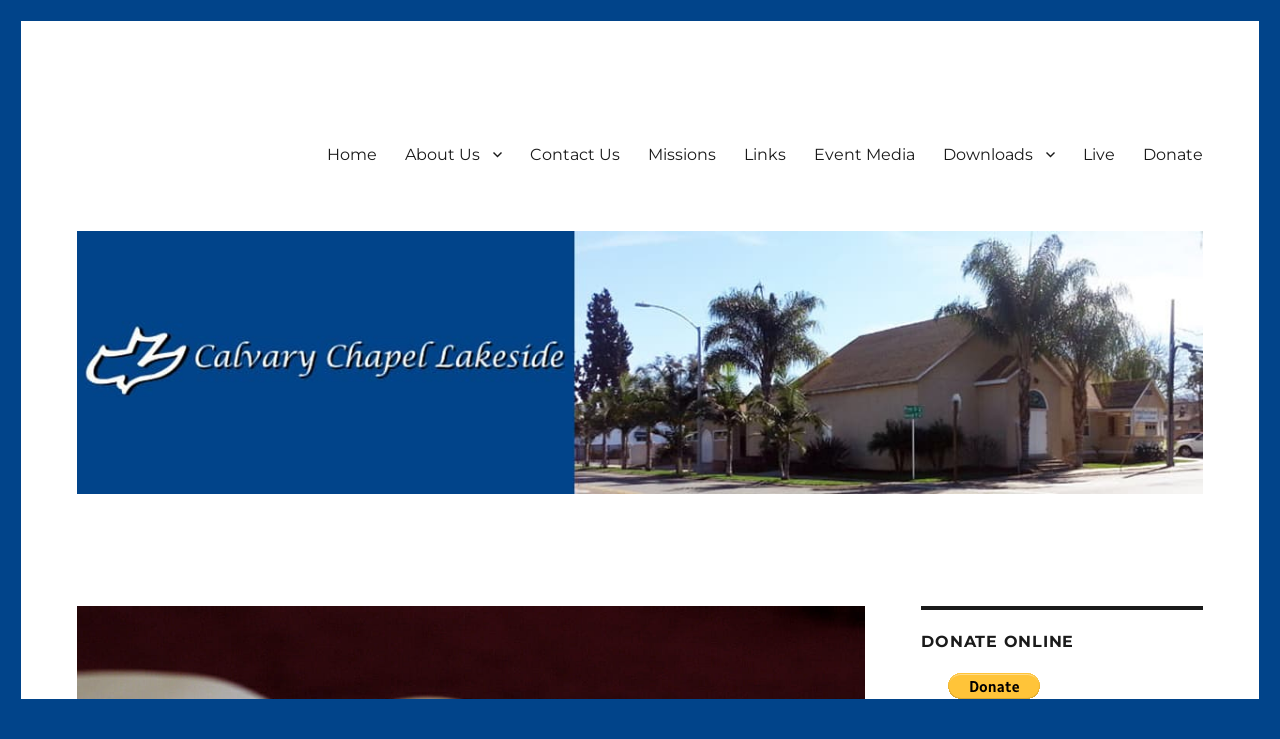

--- FILE ---
content_type: text/html; charset=UTF-8
request_url: https://www.cclakeside.com/sermons/matthew-8-14-22/
body_size: 14829
content:
<!DOCTYPE html>
<html lang="en-US" class="no-js">
<head>
	<meta charset="UTF-8">
	<meta name="viewport" content="width=device-width, initial-scale=1.0">
	<link rel="profile" href="https://gmpg.org/xfn/11">
		
<style id="jetpack-boost-critical-css">@media all{.es_spinner_image{display:none;float:right}}@media all{.wpfc-sermon-single-header{text-align:center}.wpfc-sermon-single-meta{margin:8px -8px 0-8px}.wpfc-sermon-single-meta-item{display:inline-block;margin:0 8px;font-size:14px;opacity:.87}.wpfc-sermon-single-meta-date{margin-bottom:8px}.wpfc-sermon-single-title{margin:0;padding:0}.wpfc-sermon-single-media{text-align:center}.wpfc-sermon-single-media>div{margin:24px 0}}@media all{@font-face{font-family:dashicons;font-weight:400;font-style:normal}.dashicons{font-family:dashicons;display:inline-block;line-height:1;font-weight:400;font-style:normal;speak:never;text-decoration:inherit;text-transform:none;text-rendering:auto;-webkit-font-smoothing:antialiased;-moz-osx-font-smoothing:grayscale;width:20px;height:20px;font-size:20px;vertical-align:top;text-align:center}.dashicons-microphone:before{content:""}}@media all{.plyr__video-embed{height:0;padding-bottom:56.25%}}@media all{html{font-family:sans-serif;-webkit-text-size-adjust:100%;-ms-text-size-adjust:100%}body{margin:0}article,aside,header,main,nav,section{display:block}[hidden]{display:none}a{background-color:transparent}img{border:0}button,input{color:inherit;font:inherit;margin:0}button{overflow:visible}button,input{max-width:100%}button{-webkit-appearance:button}.menu-item-has-children a:after,.social-navigation a:before{-moz-osx-font-smoothing:grayscale;-webkit-font-smoothing:antialiased;display:inline-block;font-family:Genericons;font-size:16px;font-style:normal;font-variant:normal;font-weight:400;line-height:1;speak:never;text-align:center;text-decoration:inherit;text-transform:none;vertical-align:top}body,button,input{color:#1a1a1a;font-family:Merriweather,Georgia,serif;font-size:16px;font-size:1rem;line-height:1.75}h2{clear:both;font-weight:700;margin:0;text-rendering:optimizeLegibility}p{margin:0 0 1.75em}html{-webkit-box-sizing:border-box;-moz-box-sizing:border-box;box-sizing:border-box}*,:after,:before{-webkit-box-sizing:inherit;-moz-box-sizing:inherit;box-sizing:inherit}body{background:#1a1a1a}ul{margin:0 0 1.75em 1.25em;padding:0}ul{list-style:disc}li>ul{margin-bottom:0}img{height:auto;max-width:100%;vertical-align:middle}input{line-height:normal}button{background:#1a1a1a;border:0;border-radius:2px;color:#fff;font-family:Montserrat,"Helvetica Neue",sans-serif;font-weight:700;letter-spacing:.046875em;line-height:1;padding:.84375em .875em .78125em;text-transform:uppercase}input[type=email]{background:#f7f7f7;background-image:-webkit-linear-gradient(rgba(255,255,255,0),rgba(255,255,255,0));border:1px solid #d1d1d1;border-radius:2px;color:#686868;padding:.625em .4375em;width:100%}a{color:#007acc;text-decoration:none}.site-header-menu{display:none;-webkit-flex:0 1 100%;-ms-flex:0 1 100%;flex:0 1 100%;margin:.875em 0}.no-js .site-header-menu{display:block}.main-navigation{font-family:Montserrat,"Helvetica Neue",sans-serif}.site-footer .main-navigation{margin-bottom:1.75em}.main-navigation ul{list-style:none;margin:0}.main-navigation li{border-top:1px solid #d1d1d1;position:relative}.main-navigation a{color:#1a1a1a;display:block;line-height:1.3125;outline-offset:-1px;padding:.84375em 0}.main-navigation ul ul{display:none;margin-left:.875em}.no-js .main-navigation ul ul{display:block}.main-navigation .primary-menu{border-bottom:1px solid #d1d1d1}.main-navigation .menu-item-has-children>a{margin-right:56px}.site-header .main-navigation+.social-navigation{margin-top:1.75em}.social-navigation ul{list-style:none;margin:0 0-.4375em}.social-navigation li{float:left;margin:0 .4375em .4375em 0}.social-navigation a{border:1px solid #d1d1d1;border-radius:50%;color:#1a1a1a;display:block;height:35px;position:relative;width:35px}.social-navigation a:before{content:"";height:33px;line-height:33px;text-align:center;width:33px}.social-navigation a[href*="facebook.com"]:before{content:""}.social-navigation a[href*="twitter.com"]:before{content:""}.social-navigation a[href*="youtube.com"]:before{content:""}.screen-reader-text{clip-path:inset(50%);height:1px;overflow:hidden;position:absolute!important;width:1px;word-wrap:normal!important}.site .skip-link{background-color:#f1f1f1;box-shadow:0 0 1px 1px rgba(0,0,0,.2);color:#21759b;display:block;font-family:Montserrat,"Helvetica Neue",sans-serif;font-size:14px;font-weight:700;left:-9999em;outline:0;padding:15px 23px 14px;text-decoration:none;text-transform:none;top:-9999em}.primary-menu:after,.primary-menu:before,.site-content:after,.site-content:before,.site-main>article:after,.site-main>article:before,.social-links-menu:after,.social-links-menu:before,.textwidget:after,.textwidget:before{content:"";display:table}.primary-menu:after,.site-content:after,.site-main>article:after,.social-links-menu:after,.textwidget:after{clear:both}.widget{border-top:4px solid #1a1a1a;margin-bottom:3.5em;padding-top:1.75em}.widget>:last-child{margin-bottom:0}.widget .widget-title{font-family:Montserrat,"Helvetica Neue",sans-serif;font-size:16px;font-size:1rem;letter-spacing:.046875em;line-height:1.3125;margin:0 0 1.75em;text-transform:uppercase}.site{background-color:#fff}.site-inner{margin:0 auto;max-width:1320px;position:relative}.site-content{word-wrap:break-word}.site-main{margin-bottom:3.5em}.site-main>:last-child{margin-bottom:0}.site-header{padding:2.625em 7.6923%}.site-header-main{-webkit-align-items:center;-ms-flex-align:center;align-items:center;display:-webkit-flex;display:-ms-flexbox;display:flex;-webkit-flex-wrap:wrap;-ms-flex-wrap:wrap;flex-wrap:wrap}.site-branding{margin:.875em auto .875em 0;max-width:100%;min-width:0;overflow:hidden}.site-title{font-family:Montserrat,"Helvetica Neue",sans-serif;font-size:23px;font-size:1.4375rem;font-weight:700;line-height:1.2173913043;margin:0}.site-branding .site-title a{color:#1a1a1a}.site-description{color:#686868;display:none;font-size:13px;font-size:.8125rem;font-weight:400;line-height:1.0769230769;margin:.538461538em 0 0}.menu-toggle{background-color:transparent;border:1px solid #d1d1d1;color:#1a1a1a;font-size:13px;font-size:.8125rem;margin:1.076923077em 0;padding:.769230769em}.no-js .menu-toggle{display:none}.header-image{clear:both;margin:.875em 0}.header-image a{display:block}.site-main>article{margin-bottom:3.5em;position:relative}.textwidget>:last-child{margin-bottom:0}.sidebar{margin-bottom:3.5em;padding:0 7.6923%}@-ms-viewport{width:device-width}@viewport{width:device-width}@media screen and (min-width:44.375em){html{scroll-padding-top:calc(var(--wp-admin--admin-bar--height,0px) + 21px)}body:not(.custom-background-image):after,body:not(.custom-background-image):before{background:inherit;content:"";display:block;height:21px;left:0;position:fixed;width:100%;z-index:99}body:not(.custom-background-image):before{top:0}body:not(.custom-background-image):after{bottom:0}.site{margin:21px}.site-main{margin-bottom:5.25em}.site-header{padding:3.9375em 7.6923%}.site-branding{margin-top:1.3125em;margin-bottom:1.3125em}.site-title{font-size:28px;font-size:1.75rem;line-height:1.25}.site-description{display:block}.menu-toggle{font-size:16px;font-size:1rem;margin:1.3125em 0;padding:.8125em .875em .6875em}.site-header-menu{margin:1.3125em 0}.site-header .main-navigation+.social-navigation{margin-top:2.625em}.header-image{margin:1.3125em 0}.site-main>article{margin-bottom:5.25em}.widget{margin-bottom:5.25em}.sidebar{margin-bottom:5.25em;padding-right:23.0769%}}@media screen and (min-width:56.875em){.site-header{padding-right:4.5455%;padding-left:4.5455%}.site-header-main{-webkit-align-items:flex-start;-ms-flex-align:start;align-items:flex-start}.site-header-menu{display:block;-webkit-flex:0 1 auto;-ms-flex:0 1 auto;flex:0 1 auto}.main-navigation{margin:0-.875em}.main-navigation .primary-menu,.main-navigation .primary-menu>li{border:0}.main-navigation .primary-menu>li{float:left}.main-navigation a{outline-offset:-8px;padding:.65625em .875em;white-space:nowrap}.main-navigation ul ul{border-bottom:1px solid #d1d1d1;display:block;left:-999em;margin:0;position:absolute;z-index:99999}.main-navigation ul ul li{background-color:#fff;border:1px solid #d1d1d1;border-bottom-width:0}.main-navigation ul ul a{white-space:normal;width:12.6875em}.main-navigation ul ul:after,.main-navigation ul ul:before{border-style:solid;content:"";position:absolute}.main-navigation ul ul:before{border-color:#d1d1d1 transparent;border-width:0 10px 10px;right:9px;top:-9px}.main-navigation ul ul:after{border-color:#fff transparent;border-width:0 8px 8px;right:11px;top:-7px}.main-navigation .menu-item-has-children>a{margin:0;padding-right:2.25em}.main-navigation .menu-item-has-children>a:after{content:"";position:absolute;right:.625em;top:.8125em}.menu-toggle,.site-footer .main-navigation,.site-header .social-navigation{display:none}.site-content{padding:0 4.5455%}.content-area{float:left;margin-right:-100%;width:70%}.sidebar{float:left;margin-left:75%;padding:0;width:25%}.widget{font-size:13px;font-size:.8125rem;line-height:1.6153846154;margin-bottom:3.230769231em;padding-top:1.615384615em}.widget .widget-title{margin-bottom:1.3125em}.widget ul{margin-bottom:1.6153846154em}.widget input{font-size:13px;font-size:.8125rem;line-height:1.6153846154}.widget input[type=email]{padding:.4615384615em .5384615385em}.widget h2{font-size:19px;font-size:1.1875rem;line-height:1.1052631579;margin-bottom:1.1052631579em}}@media screen and (min-width:61.5625em){.site-main{margin-bottom:7em}.site-header{padding:5.25em 4.5455%}.header-image,.site-branding,.site-header-menu{margin-top:1.75em;margin-bottom:1.75em}.widget{margin-bottom:4.307692308em}.site-main>article{margin-bottom:7em}.sidebar{margin-bottom:7em}}}@media all{.sd-content ul li a.sd-button>span{line-height:23px;margin-left:6px}.sd-social-icon .sd-content ul li a.sd-button>span{margin-left:0}body .sd-social-icon .sd-content ul li[class*=share-] a.sd-button.share-icon.no-text span:not(.custom-sharing-span){display:none}.sd-social-icon .sd-content ul li[class*=share-] a.sd-button>span{line-height:1}}</style><title>Matthew 8:14-22 &#8211; Calvary Chapel Lakeside</title>
<meta name='robots' content='max-image-preview:large' />
<!-- Jetpack Site Verification Tags -->
<meta name="msvalidate.01" content="D9EB76268294CBCD16A9441687ED741A" />
<link rel='dns-prefetch' href='//www.googletagmanager.com' />
<link rel='dns-prefetch' href='//stats.wp.com' />
<link rel='dns-prefetch' href='//v0.wordpress.com' />
<link rel="alternate" type="application/rss+xml" title="Calvary Chapel Lakeside &raquo; Feed" href="https://www.cclakeside.com/feed/" />
<link rel="alternate" type="application/rss+xml" title="Calvary Chapel Lakeside &raquo; Comments Feed" href="https://www.cclakeside.com/comments/feed/" />
<link rel="alternate" title="oEmbed (JSON)" type="application/json+oembed" href="https://www.cclakeside.com/wp-json/oembed/1.0/embed?url=https%3A%2F%2Fwww.cclakeside.com%2Fsermons%2Fmatthew-8-14-22%2F" />
<link rel="alternate" title="oEmbed (XML)" type="text/xml+oembed" href="https://www.cclakeside.com/wp-json/oembed/1.0/embed?url=https%3A%2F%2Fwww.cclakeside.com%2Fsermons%2Fmatthew-8-14-22%2F&#038;format=xml" />
<style id='wp-img-auto-sizes-contain-inline-css'>
img:is([sizes=auto i],[sizes^="auto," i]){contain-intrinsic-size:3000px 1500px}
/*# sourceURL=wp-img-auto-sizes-contain-inline-css */
</style>
<noscript><link rel='stylesheet' id='twentysixteen-jetpack-css' href='https://www.cclakeside.com/wp-content/plugins/jetpack/modules/theme-tools/compat/twentysixteen.css?ver=15.4' media='all' />
</noscript><link data-media="all" onload="this.media=this.dataset.media; delete this.dataset.media; this.removeAttribute( &apos;onload&apos; );" rel='stylesheet' id='twentysixteen-jetpack-css' href='https://www.cclakeside.com/wp-content/plugins/jetpack/modules/theme-tools/compat/twentysixteen.css?ver=15.4' media="not all" />
<style id='wp-emoji-styles-inline-css'>

	img.wp-smiley, img.emoji {
		display: inline !important;
		border: none !important;
		box-shadow: none !important;
		height: 1em !important;
		width: 1em !important;
		margin: 0 0.07em !important;
		vertical-align: -0.1em !important;
		background: none !important;
		padding: 0 !important;
	}
/*# sourceURL=wp-emoji-styles-inline-css */
</style>
<style id='wp-block-library-inline-css'>
:root{--wp-block-synced-color:#7a00df;--wp-block-synced-color--rgb:122,0,223;--wp-bound-block-color:var(--wp-block-synced-color);--wp-editor-canvas-background:#ddd;--wp-admin-theme-color:#007cba;--wp-admin-theme-color--rgb:0,124,186;--wp-admin-theme-color-darker-10:#006ba1;--wp-admin-theme-color-darker-10--rgb:0,107,160.5;--wp-admin-theme-color-darker-20:#005a87;--wp-admin-theme-color-darker-20--rgb:0,90,135;--wp-admin-border-width-focus:2px}@media (min-resolution:192dpi){:root{--wp-admin-border-width-focus:1.5px}}.wp-element-button{cursor:pointer}:root .has-very-light-gray-background-color{background-color:#eee}:root .has-very-dark-gray-background-color{background-color:#313131}:root .has-very-light-gray-color{color:#eee}:root .has-very-dark-gray-color{color:#313131}:root .has-vivid-green-cyan-to-vivid-cyan-blue-gradient-background{background:linear-gradient(135deg,#00d084,#0693e3)}:root .has-purple-crush-gradient-background{background:linear-gradient(135deg,#34e2e4,#4721fb 50%,#ab1dfe)}:root .has-hazy-dawn-gradient-background{background:linear-gradient(135deg,#faaca8,#dad0ec)}:root .has-subdued-olive-gradient-background{background:linear-gradient(135deg,#fafae1,#67a671)}:root .has-atomic-cream-gradient-background{background:linear-gradient(135deg,#fdd79a,#004a59)}:root .has-nightshade-gradient-background{background:linear-gradient(135deg,#330968,#31cdcf)}:root .has-midnight-gradient-background{background:linear-gradient(135deg,#020381,#2874fc)}:root{--wp--preset--font-size--normal:16px;--wp--preset--font-size--huge:42px}.has-regular-font-size{font-size:1em}.has-larger-font-size{font-size:2.625em}.has-normal-font-size{font-size:var(--wp--preset--font-size--normal)}.has-huge-font-size{font-size:var(--wp--preset--font-size--huge)}.has-text-align-center{text-align:center}.has-text-align-left{text-align:left}.has-text-align-right{text-align:right}.has-fit-text{white-space:nowrap!important}#end-resizable-editor-section{display:none}.aligncenter{clear:both}.items-justified-left{justify-content:flex-start}.items-justified-center{justify-content:center}.items-justified-right{justify-content:flex-end}.items-justified-space-between{justify-content:space-between}.screen-reader-text{border:0;clip-path:inset(50%);height:1px;margin:-1px;overflow:hidden;padding:0;position:absolute;width:1px;word-wrap:normal!important}.screen-reader-text:focus{background-color:#ddd;clip-path:none;color:#444;display:block;font-size:1em;height:auto;left:5px;line-height:normal;padding:15px 23px 14px;text-decoration:none;top:5px;width:auto;z-index:100000}html :where(.has-border-color){border-style:solid}html :where([style*=border-top-color]){border-top-style:solid}html :where([style*=border-right-color]){border-right-style:solid}html :where([style*=border-bottom-color]){border-bottom-style:solid}html :where([style*=border-left-color]){border-left-style:solid}html :where([style*=border-width]){border-style:solid}html :where([style*=border-top-width]){border-top-style:solid}html :where([style*=border-right-width]){border-right-style:solid}html :where([style*=border-bottom-width]){border-bottom-style:solid}html :where([style*=border-left-width]){border-left-style:solid}html :where(img[class*=wp-image-]){height:auto;max-width:100%}:where(figure){margin:0 0 1em}html :where(.is-position-sticky){--wp-admin--admin-bar--position-offset:var(--wp-admin--admin-bar--height,0px)}@media screen and (max-width:600px){html :where(.is-position-sticky){--wp-admin--admin-bar--position-offset:0px}}

/*# sourceURL=wp-block-library-inline-css */
</style><style id='wp-block-paragraph-inline-css'>
.is-small-text{font-size:.875em}.is-regular-text{font-size:1em}.is-large-text{font-size:2.25em}.is-larger-text{font-size:3em}.has-drop-cap:not(:focus):first-letter{float:left;font-size:8.4em;font-style:normal;font-weight:100;line-height:.68;margin:.05em .1em 0 0;text-transform:uppercase}body.rtl .has-drop-cap:not(:focus):first-letter{float:none;margin-left:.1em}p.has-drop-cap.has-background{overflow:hidden}:root :where(p.has-background){padding:1.25em 2.375em}:where(p.has-text-color:not(.has-link-color)) a{color:inherit}p.has-text-align-left[style*="writing-mode:vertical-lr"],p.has-text-align-right[style*="writing-mode:vertical-rl"]{rotate:180deg}
/*# sourceURL=https://www.cclakeside.com/wp-includes/blocks/paragraph/style.min.css */
</style>
<style id='global-styles-inline-css'>
:root{--wp--preset--aspect-ratio--square: 1;--wp--preset--aspect-ratio--4-3: 4/3;--wp--preset--aspect-ratio--3-4: 3/4;--wp--preset--aspect-ratio--3-2: 3/2;--wp--preset--aspect-ratio--2-3: 2/3;--wp--preset--aspect-ratio--16-9: 16/9;--wp--preset--aspect-ratio--9-16: 9/16;--wp--preset--color--black: #000000;--wp--preset--color--cyan-bluish-gray: #abb8c3;--wp--preset--color--white: #fff;--wp--preset--color--pale-pink: #f78da7;--wp--preset--color--vivid-red: #cf2e2e;--wp--preset--color--luminous-vivid-orange: #ff6900;--wp--preset--color--luminous-vivid-amber: #fcb900;--wp--preset--color--light-green-cyan: #7bdcb5;--wp--preset--color--vivid-green-cyan: #00d084;--wp--preset--color--pale-cyan-blue: #8ed1fc;--wp--preset--color--vivid-cyan-blue: #0693e3;--wp--preset--color--vivid-purple: #9b51e0;--wp--preset--color--dark-gray: #1a1a1a;--wp--preset--color--medium-gray: #686868;--wp--preset--color--light-gray: #e5e5e5;--wp--preset--color--blue-gray: #4d545c;--wp--preset--color--bright-blue: #007acc;--wp--preset--color--light-blue: #9adffd;--wp--preset--color--dark-brown: #402b30;--wp--preset--color--medium-brown: #774e24;--wp--preset--color--dark-red: #640c1f;--wp--preset--color--bright-red: #ff675f;--wp--preset--color--yellow: #ffef8e;--wp--preset--gradient--vivid-cyan-blue-to-vivid-purple: linear-gradient(135deg,rgb(6,147,227) 0%,rgb(155,81,224) 100%);--wp--preset--gradient--light-green-cyan-to-vivid-green-cyan: linear-gradient(135deg,rgb(122,220,180) 0%,rgb(0,208,130) 100%);--wp--preset--gradient--luminous-vivid-amber-to-luminous-vivid-orange: linear-gradient(135deg,rgb(252,185,0) 0%,rgb(255,105,0) 100%);--wp--preset--gradient--luminous-vivid-orange-to-vivid-red: linear-gradient(135deg,rgb(255,105,0) 0%,rgb(207,46,46) 100%);--wp--preset--gradient--very-light-gray-to-cyan-bluish-gray: linear-gradient(135deg,rgb(238,238,238) 0%,rgb(169,184,195) 100%);--wp--preset--gradient--cool-to-warm-spectrum: linear-gradient(135deg,rgb(74,234,220) 0%,rgb(151,120,209) 20%,rgb(207,42,186) 40%,rgb(238,44,130) 60%,rgb(251,105,98) 80%,rgb(254,248,76) 100%);--wp--preset--gradient--blush-light-purple: linear-gradient(135deg,rgb(255,206,236) 0%,rgb(152,150,240) 100%);--wp--preset--gradient--blush-bordeaux: linear-gradient(135deg,rgb(254,205,165) 0%,rgb(254,45,45) 50%,rgb(107,0,62) 100%);--wp--preset--gradient--luminous-dusk: linear-gradient(135deg,rgb(255,203,112) 0%,rgb(199,81,192) 50%,rgb(65,88,208) 100%);--wp--preset--gradient--pale-ocean: linear-gradient(135deg,rgb(255,245,203) 0%,rgb(182,227,212) 50%,rgb(51,167,181) 100%);--wp--preset--gradient--electric-grass: linear-gradient(135deg,rgb(202,248,128) 0%,rgb(113,206,126) 100%);--wp--preset--gradient--midnight: linear-gradient(135deg,rgb(2,3,129) 0%,rgb(40,116,252) 100%);--wp--preset--font-size--small: 13px;--wp--preset--font-size--medium: 20px;--wp--preset--font-size--large: 36px;--wp--preset--font-size--x-large: 42px;--wp--preset--spacing--20: 0.44rem;--wp--preset--spacing--30: 0.67rem;--wp--preset--spacing--40: 1rem;--wp--preset--spacing--50: 1.5rem;--wp--preset--spacing--60: 2.25rem;--wp--preset--spacing--70: 3.38rem;--wp--preset--spacing--80: 5.06rem;--wp--preset--shadow--natural: 6px 6px 9px rgba(0, 0, 0, 0.2);--wp--preset--shadow--deep: 12px 12px 50px rgba(0, 0, 0, 0.4);--wp--preset--shadow--sharp: 6px 6px 0px rgba(0, 0, 0, 0.2);--wp--preset--shadow--outlined: 6px 6px 0px -3px rgb(255, 255, 255), 6px 6px rgb(0, 0, 0);--wp--preset--shadow--crisp: 6px 6px 0px rgb(0, 0, 0);}:where(.is-layout-flex){gap: 0.5em;}:where(.is-layout-grid){gap: 0.5em;}body .is-layout-flex{display: flex;}.is-layout-flex{flex-wrap: wrap;align-items: center;}.is-layout-flex > :is(*, div){margin: 0;}body .is-layout-grid{display: grid;}.is-layout-grid > :is(*, div){margin: 0;}:where(.wp-block-columns.is-layout-flex){gap: 2em;}:where(.wp-block-columns.is-layout-grid){gap: 2em;}:where(.wp-block-post-template.is-layout-flex){gap: 1.25em;}:where(.wp-block-post-template.is-layout-grid){gap: 1.25em;}.has-black-color{color: var(--wp--preset--color--black) !important;}.has-cyan-bluish-gray-color{color: var(--wp--preset--color--cyan-bluish-gray) !important;}.has-white-color{color: var(--wp--preset--color--white) !important;}.has-pale-pink-color{color: var(--wp--preset--color--pale-pink) !important;}.has-vivid-red-color{color: var(--wp--preset--color--vivid-red) !important;}.has-luminous-vivid-orange-color{color: var(--wp--preset--color--luminous-vivid-orange) !important;}.has-luminous-vivid-amber-color{color: var(--wp--preset--color--luminous-vivid-amber) !important;}.has-light-green-cyan-color{color: var(--wp--preset--color--light-green-cyan) !important;}.has-vivid-green-cyan-color{color: var(--wp--preset--color--vivid-green-cyan) !important;}.has-pale-cyan-blue-color{color: var(--wp--preset--color--pale-cyan-blue) !important;}.has-vivid-cyan-blue-color{color: var(--wp--preset--color--vivid-cyan-blue) !important;}.has-vivid-purple-color{color: var(--wp--preset--color--vivid-purple) !important;}.has-black-background-color{background-color: var(--wp--preset--color--black) !important;}.has-cyan-bluish-gray-background-color{background-color: var(--wp--preset--color--cyan-bluish-gray) !important;}.has-white-background-color{background-color: var(--wp--preset--color--white) !important;}.has-pale-pink-background-color{background-color: var(--wp--preset--color--pale-pink) !important;}.has-vivid-red-background-color{background-color: var(--wp--preset--color--vivid-red) !important;}.has-luminous-vivid-orange-background-color{background-color: var(--wp--preset--color--luminous-vivid-orange) !important;}.has-luminous-vivid-amber-background-color{background-color: var(--wp--preset--color--luminous-vivid-amber) !important;}.has-light-green-cyan-background-color{background-color: var(--wp--preset--color--light-green-cyan) !important;}.has-vivid-green-cyan-background-color{background-color: var(--wp--preset--color--vivid-green-cyan) !important;}.has-pale-cyan-blue-background-color{background-color: var(--wp--preset--color--pale-cyan-blue) !important;}.has-vivid-cyan-blue-background-color{background-color: var(--wp--preset--color--vivid-cyan-blue) !important;}.has-vivid-purple-background-color{background-color: var(--wp--preset--color--vivid-purple) !important;}.has-black-border-color{border-color: var(--wp--preset--color--black) !important;}.has-cyan-bluish-gray-border-color{border-color: var(--wp--preset--color--cyan-bluish-gray) !important;}.has-white-border-color{border-color: var(--wp--preset--color--white) !important;}.has-pale-pink-border-color{border-color: var(--wp--preset--color--pale-pink) !important;}.has-vivid-red-border-color{border-color: var(--wp--preset--color--vivid-red) !important;}.has-luminous-vivid-orange-border-color{border-color: var(--wp--preset--color--luminous-vivid-orange) !important;}.has-luminous-vivid-amber-border-color{border-color: var(--wp--preset--color--luminous-vivid-amber) !important;}.has-light-green-cyan-border-color{border-color: var(--wp--preset--color--light-green-cyan) !important;}.has-vivid-green-cyan-border-color{border-color: var(--wp--preset--color--vivid-green-cyan) !important;}.has-pale-cyan-blue-border-color{border-color: var(--wp--preset--color--pale-cyan-blue) !important;}.has-vivid-cyan-blue-border-color{border-color: var(--wp--preset--color--vivid-cyan-blue) !important;}.has-vivid-purple-border-color{border-color: var(--wp--preset--color--vivid-purple) !important;}.has-vivid-cyan-blue-to-vivid-purple-gradient-background{background: var(--wp--preset--gradient--vivid-cyan-blue-to-vivid-purple) !important;}.has-light-green-cyan-to-vivid-green-cyan-gradient-background{background: var(--wp--preset--gradient--light-green-cyan-to-vivid-green-cyan) !important;}.has-luminous-vivid-amber-to-luminous-vivid-orange-gradient-background{background: var(--wp--preset--gradient--luminous-vivid-amber-to-luminous-vivid-orange) !important;}.has-luminous-vivid-orange-to-vivid-red-gradient-background{background: var(--wp--preset--gradient--luminous-vivid-orange-to-vivid-red) !important;}.has-very-light-gray-to-cyan-bluish-gray-gradient-background{background: var(--wp--preset--gradient--very-light-gray-to-cyan-bluish-gray) !important;}.has-cool-to-warm-spectrum-gradient-background{background: var(--wp--preset--gradient--cool-to-warm-spectrum) !important;}.has-blush-light-purple-gradient-background{background: var(--wp--preset--gradient--blush-light-purple) !important;}.has-blush-bordeaux-gradient-background{background: var(--wp--preset--gradient--blush-bordeaux) !important;}.has-luminous-dusk-gradient-background{background: var(--wp--preset--gradient--luminous-dusk) !important;}.has-pale-ocean-gradient-background{background: var(--wp--preset--gradient--pale-ocean) !important;}.has-electric-grass-gradient-background{background: var(--wp--preset--gradient--electric-grass) !important;}.has-midnight-gradient-background{background: var(--wp--preset--gradient--midnight) !important;}.has-small-font-size{font-size: var(--wp--preset--font-size--small) !important;}.has-medium-font-size{font-size: var(--wp--preset--font-size--medium) !important;}.has-large-font-size{font-size: var(--wp--preset--font-size--large) !important;}.has-x-large-font-size{font-size: var(--wp--preset--font-size--x-large) !important;}
/*# sourceURL=global-styles-inline-css */
</style>

<style id='classic-theme-styles-inline-css'>
/*! This file is auto-generated */
.wp-block-button__link{color:#fff;background-color:#32373c;border-radius:9999px;box-shadow:none;text-decoration:none;padding:calc(.667em + 2px) calc(1.333em + 2px);font-size:1.125em}.wp-block-file__button{background:#32373c;color:#fff;text-decoration:none}
/*# sourceURL=/wp-includes/css/classic-themes.min.css */
</style>
<noscript><link rel='stylesheet' id='email-subscribers-css' href='https://www.cclakeside.com/wp-content/plugins/email-subscribers/lite/public/css/email-subscribers-public.css?ver=5.9.14' media='all' />
</noscript><link data-media="all" onload="this.media=this.dataset.media; delete this.dataset.media; this.removeAttribute( &apos;onload&apos; );" rel='stylesheet' id='email-subscribers-css' href='https://www.cclakeside.com/wp-content/plugins/email-subscribers/lite/public/css/email-subscribers-public.css?ver=5.9.14' media="not all" />
<noscript><link rel='stylesheet' id='wpfc-sm-styles-css' href='https://www.cclakeside.com/wp-content/plugins/sermon-manager-for-wordpress/assets/css/sermon.min.css?ver=2.30.0' media='all' />
</noscript><link data-media="all" onload="this.media=this.dataset.media; delete this.dataset.media; this.removeAttribute( &apos;onload&apos; );" rel='stylesheet' id='wpfc-sm-styles-css' href='https://www.cclakeside.com/wp-content/plugins/sermon-manager-for-wordpress/assets/css/sermon.min.css?ver=2.30.0' media="not all" />
<noscript><link rel='stylesheet' id='dashicons-css' href='https://www.cclakeside.com/wp-includes/css/dashicons.min.css?ver=ca0b7261d745e8ca7c52affd9f4068ef' media='all' />
</noscript><link data-media="all" onload="this.media=this.dataset.media; delete this.dataset.media; this.removeAttribute( &apos;onload&apos; );" rel='stylesheet' id='dashicons-css' href='https://www.cclakeside.com/wp-includes/css/dashicons.min.css?ver=ca0b7261d745e8ca7c52affd9f4068ef' media="not all" />
<noscript><link rel='stylesheet' id='wpfc-sm-plyr-css-css' href='https://www.cclakeside.com/wp-content/plugins/sermon-manager-for-wordpress/assets/vendor/css/plyr.min.css?ver=3.4.7' media='all' />
</noscript><link data-media="all" onload="this.media=this.dataset.media; delete this.dataset.media; this.removeAttribute( &apos;onload&apos; );" rel='stylesheet' id='wpfc-sm-plyr-css-css' href='https://www.cclakeside.com/wp-content/plugins/sermon-manager-for-wordpress/assets/vendor/css/plyr.min.css?ver=3.4.7' media="not all" />
<noscript><link rel='stylesheet' id='twentysixteen-fonts-css' href='https://www.cclakeside.com/wp-content/themes/twentysixteen/fonts/merriweather-plus-montserrat-plus-inconsolata.css?ver=20230328' media='all' />
</noscript><link data-media="all" onload="this.media=this.dataset.media; delete this.dataset.media; this.removeAttribute( &apos;onload&apos; );" rel='stylesheet' id='twentysixteen-fonts-css' href='https://www.cclakeside.com/wp-content/themes/twentysixteen/fonts/merriweather-plus-montserrat-plus-inconsolata.css?ver=20230328' media="not all" />
<noscript><link rel='stylesheet' id='genericons-css' href='https://www.cclakeside.com/wp-content/plugins/jetpack/_inc/genericons/genericons/genericons.css?ver=3.1' media='all' />
</noscript><link data-media="all" onload="this.media=this.dataset.media; delete this.dataset.media; this.removeAttribute( &apos;onload&apos; );" rel='stylesheet' id='genericons-css' href='https://www.cclakeside.com/wp-content/plugins/jetpack/_inc/genericons/genericons/genericons.css?ver=3.1' media="not all" />
<noscript><link rel='stylesheet' id='twentysixteen-style-css' href='https://www.cclakeside.com/wp-content/themes/twentysixteen/style.css?ver=20251202' media='all' />
</noscript><link data-media="all" onload="this.media=this.dataset.media; delete this.dataset.media; this.removeAttribute( &apos;onload&apos; );" rel='stylesheet' id='twentysixteen-style-css' href='https://www.cclakeside.com/wp-content/themes/twentysixteen/style.css?ver=20251202' media="not all" />
<noscript><link rel='stylesheet' id='twentysixteen-block-style-css' href='https://www.cclakeside.com/wp-content/themes/twentysixteen/css/blocks.css?ver=20240817' media='all' />
</noscript><link data-media="all" onload="this.media=this.dataset.media; delete this.dataset.media; this.removeAttribute( &apos;onload&apos; );" rel='stylesheet' id='twentysixteen-block-style-css' href='https://www.cclakeside.com/wp-content/themes/twentysixteen/css/blocks.css?ver=20240817' media="not all" />
<noscript><link rel='stylesheet' id='mimetypes-link-icons-css' href='https://www.cclakeside.com/wp-content/plugins/mimetypes-link-icons/css/style.php?cssvars=bXRsaV9oZWlnaHQ9MjQmbXRsaV9pbWFnZV90eXBlPXBuZyZtdGxpX2xlZnRvcnJpZ2h0PWxlZnQmYWN0aXZlX3R5cGVzPWRvY3xkb2N4fHBkZnx0eHR8emlw&#038;ver=3.0' media='all' />
</noscript><link data-media="all" onload="this.media=this.dataset.media; delete this.dataset.media; this.removeAttribute( &apos;onload&apos; );" rel='stylesheet' id='mimetypes-link-icons-css' href='https://www.cclakeside.com/wp-content/plugins/mimetypes-link-icons/css/style.php?cssvars=bXRsaV9oZWlnaHQ9MjQmbXRsaV9pbWFnZV90eXBlPXBuZyZtdGxpX2xlZnRvcnJpZ2h0PWxlZnQmYWN0aXZlX3R5cGVzPWRvY3xkb2N4fHBkZnx0eHR8emlw&#038;ver=3.0' media="not all" />
<noscript><link rel='stylesheet' id='sharedaddy-css' href='https://www.cclakeside.com/wp-content/plugins/jetpack/modules/sharedaddy/sharing.css?ver=15.4' media='all' />
</noscript><link data-media="all" onload="this.media=this.dataset.media; delete this.dataset.media; this.removeAttribute( &apos;onload&apos; );" rel='stylesheet' id='sharedaddy-css' href='https://www.cclakeside.com/wp-content/plugins/jetpack/modules/sharedaddy/sharing.css?ver=15.4' media="not all" />
<noscript><link rel='stylesheet' id='social-logos-css' href='https://www.cclakeside.com/wp-content/plugins/jetpack/_inc/social-logos/social-logos.min.css?ver=15.4' media='all' />
</noscript><link data-media="all" onload="this.media=this.dataset.media; delete this.dataset.media; this.removeAttribute( &apos;onload&apos; );" rel='stylesheet' id='social-logos-css' href='https://www.cclakeside.com/wp-content/plugins/jetpack/_inc/social-logos/social-logos.min.css?ver=15.4' media="not all" />










<!-- Google tag (gtag.js) snippet added by Site Kit -->
<!-- Google Analytics snippet added by Site Kit -->


<link rel="https://api.w.org/" href="https://www.cclakeside.com/wp-json/" /><link rel="alternate" title="JSON" type="application/json" href="https://www.cclakeside.com/wp-json/wp/v2/wpfc_sermon/3127" /><link rel="canonical" href="https://www.cclakeside.com/sermons/matthew-8-14-22/" />
<meta name="generator" content="Site Kit by Google 1.170.0" />	<style>img#wpstats{display:none}</style>
				<style type="text/css" id="twentysixteen-header-css">
		.site-branding {
			margin: 0 auto 0 0;
		}

		.site-branding .site-title,
		.site-description {
			clip-path: inset(50%);
			position: absolute;
		}
		</style>
		<style id="custom-background-css">
body.custom-background { background-color: #01448a; }
</style>
	
<!-- Jetpack Open Graph Tags -->
<meta property="og:type" content="article" />
<meta property="og:title" content="Matthew 8:14-22" />
<meta property="og:url" content="https://www.cclakeside.com/sermons/matthew-8-14-22/" />
<meta property="og:description" content="Bible Text: Matthew 8:14-22 | Preacher: Bill Bottger | Series: Matthew" />
<meta property="article:published_time" content="2018-10-21T16:30:19+00:00" />
<meta property="article:modified_time" content="2018-10-21T18:33:39+00:00" />
<meta property="article:author" content="https://www.facebook.com/CCLakeside/" />
<meta property="og:site_name" content="Calvary Chapel Lakeside" />
<meta property="og:image" content="https://www.cclakeside.com/wp-content/uploads/2015/02/cropped-dovelogo.jpg" />
<meta property="og:image:width" content="512" />
<meta property="og:image:height" content="512" />
<meta property="og:image:alt" content="" />
<meta property="og:locale" content="en_US" />
<meta name="twitter:site" content="@CalvaryLakeside" />
<meta name="twitter:text:title" content="Matthew 8:14-22" />
<meta name="twitter:image" content="https://www.cclakeside.com/wp-content/uploads/2015/02/cropped-dovelogo-270x270.jpg" />
<meta name="twitter:card" content="summary" />

<!-- End Jetpack Open Graph Tags -->
<link rel="icon" href="https://www.cclakeside.com/wp-content/uploads/2015/02/cropped-dovelogo-32x32.jpg" sizes="32x32" />
<link rel="icon" href="https://www.cclakeside.com/wp-content/uploads/2015/02/cropped-dovelogo-192x192.jpg" sizes="192x192" />
<link rel="apple-touch-icon" href="https://www.cclakeside.com/wp-content/uploads/2015/02/cropped-dovelogo-180x180.jpg" />
<meta name="msapplication-TileImage" content="https://www.cclakeside.com/wp-content/uploads/2015/02/cropped-dovelogo-270x270.jpg" />
</head>

<body data-rsssl=1 class="wp-singular wpfc_sermon-template-default single single-wpfc_sermon postid-3127 custom-background wp-embed-responsive wp-theme-twentysixteen">
<div id="page" class="site">
	<div class="site-inner">
		<a class="skip-link screen-reader-text" href="#content">
			Skip to content		</a>

		<header id="masthead" class="site-header">
			<div class="site-header-main">
				<div class="site-branding">
											<p class="site-title"><a href="https://www.cclakeside.com/" rel="home" >Calvary Chapel Lakeside</a></p>
												<p class="site-description">Sunday Service 9:30am</p>
									</div><!-- .site-branding -->

									<button id="menu-toggle" class="menu-toggle">Menu</button>

					<div id="site-header-menu" class="site-header-menu">
													<nav id="site-navigation" class="main-navigation" aria-label="Primary Menu">
								<div class="menu-main-menu-container"><ul id="menu-main-menu" class="primary-menu"><li id="menu-item-47" class="menu-item menu-item-type-post_type menu-item-object-page menu-item-home menu-item-47"><a href="https://www.cclakeside.com/">Home</a></li>
<li id="menu-item-135" class="menu-item menu-item-type-custom menu-item-object-custom menu-item-has-children menu-item-135"><a href="#">About Us</a>
<ul class="sub-menu">
	<li id="menu-item-49" class="menu-item menu-item-type-post_type menu-item-object-page menu-item-49"><a href="https://www.cclakeside.com/statement-of-faith/">Statement of Faith</a></li>
	<li id="menu-item-50" class="menu-item menu-item-type-post_type menu-item-object-page menu-item-50"><a href="https://www.cclakeside.com/meeting-schedules/">Meeting Schedules</a></li>
	<li id="menu-item-51" class="menu-item menu-item-type-post_type menu-item-object-page menu-item-51"><a href="https://www.cclakeside.com/staff/">Staff</a></li>
	<li id="menu-item-2013" class="menu-item menu-item-type-post_type menu-item-object-page menu-item-2013"><a href="https://www.cclakeside.com/our-history/">Our History</a></li>
</ul>
</li>
<li id="menu-item-52" class="menu-item menu-item-type-post_type menu-item-object-page menu-item-52"><a href="https://www.cclakeside.com/contact-us/">Contact Us</a></li>
<li id="menu-item-64" class="menu-item menu-item-type-post_type menu-item-object-page menu-item-64"><a href="https://www.cclakeside.com/missions/">Missions</a></li>
<li id="menu-item-65" class="menu-item menu-item-type-post_type menu-item-object-page menu-item-65"><a href="https://www.cclakeside.com/links/">Links</a></li>
<li id="menu-item-66" class="menu-item menu-item-type-taxonomy menu-item-object-category menu-item-66"><a href="https://www.cclakeside.com/event-media/">Event Media</a></li>
<li id="menu-item-1064" class="menu-item menu-item-type-custom menu-item-object-custom menu-item-has-children menu-item-1064"><a href="#">Downloads</a>
<ul class="sub-menu">
	<li id="menu-item-61" class="menu-item menu-item-type-taxonomy menu-item-object-category menu-item-61"><a href="https://www.cclakeside.com/bulletin/">Bulletin</a></li>
	<li id="menu-item-68" class="menu-item menu-item-type-post_type menu-item-object-page menu-item-68"><a href="https://www.cclakeside.com/audio-teachings/">Audio Teachings</a></li>
	<li id="menu-item-1065" class="menu-item menu-item-type-post_type menu-item-object-page menu-item-1065"><a href="https://www.cclakeside.com/book-resources/">Book Resources</a></li>
</ul>
</li>
<li id="menu-item-8552" class="menu-item menu-item-type-post_type menu-item-object-page menu-item-8552"><a href="https://www.cclakeside.com/live/">Live</a></li>
<li id="menu-item-9205" class="menu-item menu-item-type-post_type menu-item-object-page menu-item-9205"><a href="https://www.cclakeside.com/donate/">Donate</a></li>
</ul></div>							</nav><!-- .main-navigation -->
						
													<nav id="social-navigation" class="social-navigation" aria-label="Social Links Menu">
								<div class="menu-social-icons-container"><ul id="menu-social-icons" class="social-links-menu"><li id="menu-item-5" class="menu-item menu-item-type-custom menu-item-object-custom menu-item-5"><a href="https://www.facebook.com/CCLakeside"><span class="screen-reader-text">Facebook</span></a></li>
<li id="menu-item-6" class="menu-item menu-item-type-custom menu-item-object-custom menu-item-6"><a href="https://twitter.com/CalvaryLakeside"><span class="screen-reader-text">Twitter</span></a></li>
<li id="menu-item-7" class="menu-item menu-item-type-custom menu-item-object-custom menu-item-7"><a href="https://www.youtube.com/@CCLakeside/videos"><span class="screen-reader-text">YouTube</span></a></li>
</ul></div>							</nav><!-- .social-navigation -->
											</div><!-- .site-header-menu -->
							</div><!-- .site-header-main -->

											<div class="header-image">
					<a href="https://www.cclakeside.com/" rel="home" >
						<img src="https://www.cclakeside.com/wp-content/uploads/2020/08/cclbanner3.jpg" width="1200" height="280" alt="Calvary Chapel Lakeside" sizes="(max-width: 709px) 85vw, (max-width: 909px) 81vw, (max-width: 1362px) 88vw, 1200px" srcset="https://www.cclakeside.com/wp-content/uploads/2020/08/cclbanner3.jpg 1200w, https://www.cclakeside.com/wp-content/uploads/2020/08/cclbanner3-300x70.jpg 300w, https://www.cclakeside.com/wp-content/uploads/2020/08/cclbanner3-1024x239.jpg 1024w, https://www.cclakeside.com/wp-content/uploads/2020/08/cclbanner3-768x179.jpg 768w" decoding="async" fetchpriority="high" />					</a>
				</div><!-- .header-image -->
					</header><!-- .site-header -->

		<div id="content" class="site-content">

<div id="primary" class="content-area"><main id="main" class="site-main wpfc-sermon-container wpfc-twentysixteen " role="main">
<article id="post-3127" class="wpfc_preacher-bill-bottger wpfc_sermon_series-matthew wpfc_bible_book-matthew wpfc-sermon-single post-3127 wpfc_sermon type-wpfc_sermon status-publish hentry wpfc_service_type-sunday-morning">
		<div class="wpfc-sermon-single-inner">
					<div class="wpfc-sermon-single-image">
				<img class="wpfc-sermon-single-image-img" alt="Matthew 8:14-22"
						src="https://www.cclakeside.com/wp-content/uploads/2018/01/300-Matthew-PageShots.jpg">
			</div>
				<div class="wpfc-sermon-single-main">
			<div class="wpfc-sermon-single-header">
				<div class="wpfc-sermon-single-meta-item wpfc-sermon-single-meta-date">
											October 21, 2018									</div>
									<h2 class="wpfc-sermon-single-title">Matthew 8:14-22</h2>
								<div class="wpfc-sermon-single-meta">
											<div class="wpfc-sermon-single-meta-item wpfc-sermon-single-meta-preacher ">
							<span class="wpfc-sermon-single-meta-prefix">Preacher:</span>
							<span class="wpfc-sermon-single-meta-text"><a href="https://www.cclakeside.com/sermons/preacher/bill-bottger/" rel="tag">Bill Bottger</a></span>
						</div>
																<div class="wpfc-sermon-single-meta-item wpfc-sermon-single-meta-series">
							<span class="wpfc-sermon-single-meta-prefix">
								Series:</span>
							<span class="wpfc-sermon-single-meta-text"><a href="https://www.cclakeside.com/sermons/series/matthew/" rel="tag">Matthew</a></span>
						</div>
																<div class="wpfc-sermon-single-meta-item wpfc-sermon-single-meta-passage">
							<span class="wpfc-sermon-single-meta-prefix">
								Passage:</span>
							<span class="wpfc-sermon-single-meta-text">Matthew 8:14-22</span>
						</div>
																<div class="wpfc-sermon-single-meta-item wpfc-sermon-single-meta-service">
							<span class="wpfc-sermon-single-meta-prefix">
								Service Type:</span>
							<span class="wpfc-sermon-single-meta-text"><a href="https://www.cclakeside.com/sermons/service-type/sunday-morning/" rel="tag">Sunday Morning</a></span>
						</div>
									</div>
			</div>
			
			<div class="wpfc-sermon-single-media">
								
														<div class="wpfc-sermon-single-audio player-plyr">
						<audio controls preload="metadata" class="wpfc-sermon-player " ><source src="https://www.cclakeside.com/wp-content/uploads/sermons/2018/10/2018-10-21AM.mp3" type="audio/mp3"></audio>						<a class="wpfc-sermon-single-audio-download"
								href="https://www.cclakeside.com/wp-content/uploads/sermons/2018/10/2018-10-21AM.mp3"
								download="2018-10-21AM.mp3"
								 rel = "nofollow" title="Download Audio File">
							<svg fill="#000000" height="24" viewBox="0 0 24 24" width="24"
									xmlns="http://www.w3.org/2000/svg">
								<path d="M0 0h24v24H0z" fill="none"></path>
								<path d="M19.35 10.04C18.67 6.59 15.64 4 12 4 9.11 4 6.6 5.64 5.35 8.04 2.34 8.36 0 10.91 0 14c0 3.31 2.69 6 6 6h13c2.76 0 5-2.24 5-5 0-2.64-2.05-4.78-4.65-4.96zM17 13l-5 5-5-5h3V9h4v4h3z"></path>
							</svg>
						</a>
					</div>
							</div>			
									<div class="wpfc-sermon-single-description">
				<p>Bible Text: Matthew 8:14-22 | Preacher: Bill Bottger | Series: Matthew</p>
<div class="sharedaddy sd-sharing-enabled"><div class="robots-nocontent sd-block sd-social sd-social-icon sd-sharing"><h3 class="sd-title">Share this:</h3><div class="sd-content"><ul><li class="share-facebook"><a rel="nofollow noopener noreferrer"
				data-shared="sharing-facebook-3127"
				class="share-facebook sd-button share-icon no-text"
				href="https://www.cclakeside.com/sermons/matthew-8-14-22/?share=facebook"
				target="_blank"
				aria-labelledby="sharing-facebook-3127"
				>
				<span id="sharing-facebook-3127" hidden>Click to share on Facebook (Opens in new window)</span>
				<span>Facebook</span>
			</a></li><li class="share-twitter"><a rel="nofollow noopener noreferrer"
				data-shared="sharing-twitter-3127"
				class="share-twitter sd-button share-icon no-text"
				href="https://www.cclakeside.com/sermons/matthew-8-14-22/?share=twitter"
				target="_blank"
				aria-labelledby="sharing-twitter-3127"
				>
				<span id="sharing-twitter-3127" hidden>Click to share on X (Opens in new window)</span>
				<span>X</span>
			</a></li><li class="share-pinterest"><a rel="nofollow noopener noreferrer"
				data-shared="sharing-pinterest-3127"
				class="share-pinterest sd-button share-icon no-text"
				href="https://www.cclakeside.com/sermons/matthew-8-14-22/?share=pinterest"
				target="_blank"
				aria-labelledby="sharing-pinterest-3127"
				>
				<span id="sharing-pinterest-3127" hidden>Click to share on Pinterest (Opens in new window)</span>
				<span>Pinterest</span>
			</a></li><li class="share-end"></li></ul></div></div></div>					
				</div>
								
				
						
												<div class="wpfc-sermon-single-navigation">
													<a href="https://www.cclakeside.com/sermons/matthew-8-1-13/" class="previous-sermon">&laquo; Matthew 8:1-13</a>
																			<a href="https://www.cclakeside.com/sermons/matthew-8-23-9-9/" class="next-sermon">Matthew 8:23-9:9 &raquo;</a>
											</div>
									</div>
			</div>
	</article>

</main></div>
	<aside id="secondary" class="sidebar widget-area">
		<section id="custom_html-2" class="widget_text widget widget_custom_html"><h2 class="widget-title">Donate Online</h2><div class="textwidget custom-html-widget"><form action="https://www.paypal.com/cgi-bin/webscr" method="post" target="_top">
<input type="hidden" name="cmd" value="_s-xclick" />
<input type="hidden" name="hosted_button_id" value="892K7ALWRABNW" />
<input type="image" src="https://www.paypalobjects.com/en_US/i/btn/btn_donateCC_LG.gif" border="0" name="submit" title="PayPal - The safer, easier way to pay online!" alt="Donate with PayPal button" />
<img alt="" border="0" src="https://www.paypal.com/en_US/i/scr/pixel.gif" width="1" height="1" />
</form></div></section>				<section id="recent-sermons-2" class="widget widget_recent_sermons">									<h2 class="widget-title">Recent Sermons</h2>												<ul>
																	<li>
							<div class="widget_recent_sermons_meta">
								<a href="https://www.cclakeside.com/sermons/1-peter-3-18-22/" title="1 Peter 3:18-22"
										class="title-link">
									<span class="dashicons dashicons-microphone"></span>
									<span class="title">
									1 Peter 3:18-22								</span>
								</a>
								<div class="meta">
																			<span class="preachers">Bill Bottger</span><span
												class="separator">, </span>
																		<span class="date">
									January 18, 2026								</span>

																	</div>
							</div>
						</li>
																	<li>
							<div class="widget_recent_sermons_meta">
								<a href="https://www.cclakeside.com/sermons/1-peter-3-13-22/" title="1 Peter 3:13-22"
										class="title-link">
									<span class="dashicons dashicons-microphone"></span>
									<span class="title">
									1 Peter 3:13-22								</span>
								</a>
								<div class="meta">
																			<span class="preachers">Bill Bottger</span><span
												class="separator">, </span>
																		<span class="date">
									January 11, 2026								</span>

																	</div>
							</div>
						</li>
																	<li>
							<div class="widget_recent_sermons_meta">
								<a href="https://www.cclakeside.com/sermons/1-kings-22-1-40/" title="1 Kings 22:1-40"
										class="title-link">
									<span class="dashicons dashicons-microphone"></span>
									<span class="title">
									1 Kings 22:1-40								</span>
								</a>
								<div class="meta">
																			<span class="preachers">Nate Ortmann</span><span
												class="separator">, </span>
																		<span class="date">
									January 4, 2026								</span>

																	</div>
							</div>
						</li>
																	<li>
							<div class="widget_recent_sermons_meta">
								<a href="https://www.cclakeside.com/sermons/1-peter-3-8-17/" title="1 Peter 3:8-17"
										class="title-link">
									<span class="dashicons dashicons-microphone"></span>
									<span class="title">
									1 Peter 3:8-17								</span>
								</a>
								<div class="meta">
																			<span class="preachers">Bill Bottger</span><span
												class="separator">, </span>
																		<span class="date">
									December 28, 2025								</span>

																	</div>
							</div>
						</li>
																	<li>
							<div class="widget_recent_sermons_meta">
								<a href="https://www.cclakeside.com/sermons/1-peter-3-7/" title="1 Peter 3:7"
										class="title-link">
									<span class="dashicons dashicons-microphone"></span>
									<span class="title">
									1 Peter 3:7								</span>
								</a>
								<div class="meta">
																			<span class="preachers">Bill Bottger</span><span
												class="separator">, </span>
																		<span class="date">
									December 21, 2025								</span>

																	</div>
							</div>
						</li>
									</ul>
								</section>				<section id="endo_wrc_widget-2" class="widget widget_endo_wrc_widget"><h2 class="widget-title">Food For Thought</h2>
<p>In this age of political uncertainty our tendency is to worry. We worry about things we cannot change and fret about a future that may never be. If money seems tight, our health diminishes and change means uncertainty we may fall into a state of anxiousness. Jesus said, “Who of you by worrying can add a single hour to his life?” Matt 6:27 (NIV). The apostle Paul penned these words, “Do not be anxious about anything, but in everything, by prayer and petition, with thanksgiving, present your requests to God.” Phil 4:6 (NIV) If we worry or are feeling anxious about the future, we fail to exercise faith. The Book of Romans says, “…everything that does not come from faith is sin.” Rom 14:23 (NIV). Something to think about…</p>
</section>
		<section id="recent-posts-3" class="widget widget_recent_entries">
		<h2 class="widget-title">Recent Posts</h2><nav aria-label="Recent Posts">
		<ul>
											<li>
					<a href="https://www.cclakeside.com/bulletin-for-january-18-2025/">Bulletin for January 18, 2025</a>
											<span class="post-date">January 16, 2026</span>
									</li>
											<li>
					<a href="https://www.cclakeside.com/bulletin-for-january-11-2026/">Bulletin for January 11, 2026</a>
											<span class="post-date">January 9, 2026</span>
									</li>
											<li>
					<a href="https://www.cclakeside.com/bulletin-for-january-4-2026/">Bulletin for January 4, 2026</a>
											<span class="post-date">January 2, 2026</span>
									</li>
											<li>
					<a href="https://www.cclakeside.com/bulletin-for-december-28-2025/">Bulletin for December 28, 2025</a>
											<span class="post-date">December 26, 2025</span>
									</li>
											<li>
					<a href="https://www.cclakeside.com/bulletin-for-december-21-2025/">Bulletin for December 21, 2025</a>
											<span class="post-date">December 19, 2025</span>
									</li>
					</ul>

		</nav></section><section id="rss_links-2" class="widget widget_rss_links"><h2 class="widget-title">Posts RSS</h2><p><a target="_self" href="https://www.cclakeside.com/feed/" title="Subscribe to posts"><img src="https://www.cclakeside.com/wp-content/plugins/jetpack/images/rss/orange-medium.png" alt="RSS feed" />&nbsp;RSS - Posts</a></p>
</section><section id="text-3" class="widget widget_text"><h2 class="widget-title">Podcast RSS</h2>			<div class="textwidget"><p><a href="https://www.cclakeside.com/?feed=rss2&post_type=wpfc_sermon" title="Subscribe to Podcast"><img src="https://www.cclakeside.com/wp-content/plugins/jetpack/images/rss/orange-medium.png" alt="Podcast Feed" /></a>&nbsp;<a href="https://www.cclakeside.com/?feed=rss2&post_type=wpfc_sermon" title="Subscribe to Podcast">RSS - Pocast</a></p></div>
		</section>	</aside><!-- .sidebar .widget-area -->


		</div><!-- .site-content -->

		<footer id="colophon" class="site-footer">
							<nav class="main-navigation" aria-label="Footer Primary Menu">
					<div class="menu-main-menu-container"><ul id="menu-main-menu-1" class="primary-menu"><li class="menu-item menu-item-type-post_type menu-item-object-page menu-item-home menu-item-47"><a href="https://www.cclakeside.com/">Home</a></li>
<li class="menu-item menu-item-type-custom menu-item-object-custom menu-item-has-children menu-item-135"><a href="#">About Us</a>
<ul class="sub-menu">
	<li class="menu-item menu-item-type-post_type menu-item-object-page menu-item-49"><a href="https://www.cclakeside.com/statement-of-faith/">Statement of Faith</a></li>
	<li class="menu-item menu-item-type-post_type menu-item-object-page menu-item-50"><a href="https://www.cclakeside.com/meeting-schedules/">Meeting Schedules</a></li>
	<li class="menu-item menu-item-type-post_type menu-item-object-page menu-item-51"><a href="https://www.cclakeside.com/staff/">Staff</a></li>
	<li class="menu-item menu-item-type-post_type menu-item-object-page menu-item-2013"><a href="https://www.cclakeside.com/our-history/">Our History</a></li>
</ul>
</li>
<li class="menu-item menu-item-type-post_type menu-item-object-page menu-item-52"><a href="https://www.cclakeside.com/contact-us/">Contact Us</a></li>
<li class="menu-item menu-item-type-post_type menu-item-object-page menu-item-64"><a href="https://www.cclakeside.com/missions/">Missions</a></li>
<li class="menu-item menu-item-type-post_type menu-item-object-page menu-item-65"><a href="https://www.cclakeside.com/links/">Links</a></li>
<li class="menu-item menu-item-type-taxonomy menu-item-object-category menu-item-66"><a href="https://www.cclakeside.com/event-media/">Event Media</a></li>
<li class="menu-item menu-item-type-custom menu-item-object-custom menu-item-has-children menu-item-1064"><a href="#">Downloads</a>
<ul class="sub-menu">
	<li class="menu-item menu-item-type-taxonomy menu-item-object-category menu-item-61"><a href="https://www.cclakeside.com/bulletin/">Bulletin</a></li>
	<li class="menu-item menu-item-type-post_type menu-item-object-page menu-item-68"><a href="https://www.cclakeside.com/audio-teachings/">Audio Teachings</a></li>
	<li class="menu-item menu-item-type-post_type menu-item-object-page menu-item-1065"><a href="https://www.cclakeside.com/book-resources/">Book Resources</a></li>
</ul>
</li>
<li class="menu-item menu-item-type-post_type menu-item-object-page menu-item-8552"><a href="https://www.cclakeside.com/live/">Live</a></li>
<li class="menu-item menu-item-type-post_type menu-item-object-page menu-item-9205"><a href="https://www.cclakeside.com/donate/">Donate</a></li>
</ul></div>				</nav><!-- .main-navigation -->
			
							<nav class="social-navigation" aria-label="Footer Social Links Menu">
					<div class="menu-social-icons-container"><ul id="menu-social-icons-1" class="social-links-menu"><li class="menu-item menu-item-type-custom menu-item-object-custom menu-item-5"><a href="https://www.facebook.com/CCLakeside"><span class="screen-reader-text">Facebook</span></a></li>
<li class="menu-item menu-item-type-custom menu-item-object-custom menu-item-6"><a href="https://twitter.com/CalvaryLakeside"><span class="screen-reader-text">Twitter</span></a></li>
<li class="menu-item menu-item-type-custom menu-item-object-custom menu-item-7"><a href="https://www.youtube.com/@CCLakeside/videos"><span class="screen-reader-text">YouTube</span></a></li>
</ul></div>				</nav><!-- .social-navigation -->
			
			<div class="site-info">
								<span class="site-title"><a href="https://www.cclakeside.com/" rel="home">Calvary Chapel Lakeside</a></span>
								<a href="https://wordpress.org/" class="imprint">
					Proudly powered by WordPress				</a>
			</div><!-- .site-info -->
		</footer><!-- .site-footer -->
	</div><!-- .site-inner -->
</div><!-- .site -->


		
		

	
						






<script data-jetpack-boost="ignore" id="wp-emoji-settings" type="application/json">
{"baseUrl":"https://s.w.org/images/core/emoji/17.0.2/72x72/","ext":".png","svgUrl":"https://s.w.org/images/core/emoji/17.0.2/svg/","svgExt":".svg","source":{"concatemoji":"https://www.cclakeside.com/wp-includes/js/wp-emoji-release.min.js?ver=ca0b7261d745e8ca7c52affd9f4068ef"}}
</script>

<script>
(function(html){html.className = html.className.replace(/\bno-js\b/,'js')})(document.documentElement);
//# sourceURL=twentysixteen_javascript_detection
</script><script src="https://www.cclakeside.com/wp-includes/js/jquery/jquery.min.js?ver=3.7.1" id="jquery-core-js"></script><script src="https://www.cclakeside.com/wp-includes/js/jquery/jquery-migrate.min.js?ver=3.4.1" id="jquery-migrate-js"></script><script src="https://www.cclakeside.com/wp-content/plugins/sermon-manager-for-wordpress/assets/vendor/js/plyr.polyfilled.min.js?ver=3.4.7" id="wpfc-sm-plyr-js"></script><script id="wpfc-sm-plyr-loader-js-extra">
var sm_data = {"debug":"0","use_native_player_safari":"0"};
//# sourceURL=wpfc-sm-plyr-loader-js-extra
</script><script src="https://www.cclakeside.com/wp-content/plugins/sermon-manager-for-wordpress/assets/js/plyr.min.js?ver=2.30.0" id="wpfc-sm-plyr-loader-js"></script><script id="wpfc-sm-verse-script-js-extra">
var verse = {"bible_version":"NIV","language":"en_US"};
//# sourceURL=wpfc-sm-verse-script-js-extra
</script><script src="https://www.cclakeside.com/wp-content/plugins/sermon-manager-for-wordpress/assets/vendor/js/verse.js?ver=2.30.0" id="wpfc-sm-verse-script-js"></script><script id="twentysixteen-script-js-extra">
var screenReaderText = {"expand":"expand child menu","collapse":"collapse child menu"};
//# sourceURL=twentysixteen-script-js-extra
</script><script src="https://www.cclakeside.com/wp-content/themes/twentysixteen/js/functions.js?ver=20230629" id="twentysixteen-script-js" defer data-wp-strategy="defer"></script><script src="https://www.googletagmanager.com/gtag/js?id=GT-TXBQBDX" id="google_gtagjs-js" async></script><script id="google_gtagjs-js-after">
window.dataLayer = window.dataLayer || [];function gtag(){dataLayer.push(arguments);}
gtag("set","linker",{"domains":["www.cclakeside.com"]});
gtag("js", new Date());
gtag("set", "developer_id.dZTNiMT", true);
gtag("config", "GT-TXBQBDX");
//# sourceURL=google_gtagjs-js-after
</script><script type="speculationrules">
{"prefetch":[{"source":"document","where":{"and":[{"href_matches":"/*"},{"not":{"href_matches":["/wp-*.php","/wp-admin/*","/wp-content/uploads/*","/wp-content/*","/wp-content/plugins/*","/wp-content/themes/twentysixteen/*","/*\\?(.+)"]}},{"not":{"selector_matches":"a[rel~=\"nofollow\"]"}},{"not":{"selector_matches":".no-prefetch, .no-prefetch a"}}]},"eagerness":"conservative"}]}
</script><script>window.addEventListener( 'load', function() {
				document.querySelectorAll( 'link' ).forEach( function( e ) {'not all' === e.media && e.dataset.media && ( e.media = e.dataset.media, delete e.dataset.media );} );
				var e = document.getElementById( 'jetpack-boost-critical-css' );
				e && ( e.media = 'not all' );
			} );</script><script type="text/javascript">/* <![CDATA[ */ jQuery(document).ready( function() { jQuery.post( "https://www.cclakeside.com/wp-admin/admin-ajax.php", { action : "wpfc_entry_views", _ajax_nonce : "944e30487e", post_id : 3127 } ); } ); /* ]]> */</script><script type="text/javascript">
		window.WPCOM_sharing_counts = {"https://www.cclakeside.com/sermons/matthew-8-14-22/":3127};
	</script><script id="email-subscribers-js-extra">
var es_data = {"messages":{"es_empty_email_notice":"Please enter email address","es_rate_limit_notice":"You need to wait for some time before subscribing again","es_single_optin_success_message":"Successfully Subscribed.","es_email_exists_notice":"Email Address already exists!","es_unexpected_error_notice":"Oops.. Unexpected error occurred.","es_invalid_email_notice":"Invalid email address","es_try_later_notice":"Please try after some time"},"es_ajax_url":"https://www.cclakeside.com/wp-admin/admin-ajax.php"};
//# sourceURL=email-subscribers-js-extra
</script><script src="https://www.cclakeside.com/wp-content/plugins/email-subscribers/lite/public/js/email-subscribers-public.js?ver=5.9.14" id="email-subscribers-js"></script><script id="jetpack-stats-js-before">
_stq = window._stq || [];
_stq.push([ "view", {"v":"ext","blog":"82242034","post":"3127","tz":"-8","srv":"www.cclakeside.com","j":"1:15.4"} ]);
_stq.push([ "clickTrackerInit", "82242034", "3127" ]);
//# sourceURL=jetpack-stats-js-before
</script><script src="https://stats.wp.com/e-202604.js" id="jetpack-stats-js" defer data-wp-strategy="defer"></script><script id="sharing-js-js-extra">
var sharing_js_options = {"lang":"en","counts":"1","is_stats_active":"1"};
//# sourceURL=sharing-js-js-extra
</script><script src="https://www.cclakeside.com/wp-content/plugins/jetpack/_inc/build/sharedaddy/sharing.min.js?ver=15.4" id="sharing-js-js"></script><script id="sharing-js-js-after">
var windowOpen;
			( function () {
				function matches( el, sel ) {
					return !! (
						el.matches && el.matches( sel ) ||
						el.msMatchesSelector && el.msMatchesSelector( sel )
					);
				}

				document.body.addEventListener( 'click', function ( event ) {
					if ( ! event.target ) {
						return;
					}

					var el;
					if ( matches( event.target, 'a.share-facebook' ) ) {
						el = event.target;
					} else if ( event.target.parentNode && matches( event.target.parentNode, 'a.share-facebook' ) ) {
						el = event.target.parentNode;
					}

					if ( el ) {
						event.preventDefault();

						// If there's another sharing window open, close it.
						if ( typeof windowOpen !== 'undefined' ) {
							windowOpen.close();
						}
						windowOpen = window.open( el.getAttribute( 'href' ), 'wpcomfacebook', 'menubar=1,resizable=1,width=600,height=400' );
						return false;
					}
				} );
			} )();
var windowOpen;
			( function () {
				function matches( el, sel ) {
					return !! (
						el.matches && el.matches( sel ) ||
						el.msMatchesSelector && el.msMatchesSelector( sel )
					);
				}

				document.body.addEventListener( 'click', function ( event ) {
					if ( ! event.target ) {
						return;
					}

					var el;
					if ( matches( event.target, 'a.share-twitter' ) ) {
						el = event.target;
					} else if ( event.target.parentNode && matches( event.target.parentNode, 'a.share-twitter' ) ) {
						el = event.target.parentNode;
					}

					if ( el ) {
						event.preventDefault();

						// If there's another sharing window open, close it.
						if ( typeof windowOpen !== 'undefined' ) {
							windowOpen.close();
						}
						windowOpen = window.open( el.getAttribute( 'href' ), 'wpcomtwitter', 'menubar=1,resizable=1,width=600,height=350' );
						return false;
					}
				} );
			} )();
//# sourceURL=sharing-js-js-after
</script><script type="module">
/*! This file is auto-generated */
const a=JSON.parse(document.getElementById("wp-emoji-settings").textContent),o=(window._wpemojiSettings=a,"wpEmojiSettingsSupports"),s=["flag","emoji"];function i(e){try{var t={supportTests:e,timestamp:(new Date).valueOf()};sessionStorage.setItem(o,JSON.stringify(t))}catch(e){}}function c(e,t,n){e.clearRect(0,0,e.canvas.width,e.canvas.height),e.fillText(t,0,0);t=new Uint32Array(e.getImageData(0,0,e.canvas.width,e.canvas.height).data);e.clearRect(0,0,e.canvas.width,e.canvas.height),e.fillText(n,0,0);const a=new Uint32Array(e.getImageData(0,0,e.canvas.width,e.canvas.height).data);return t.every((e,t)=>e===a[t])}function p(e,t){e.clearRect(0,0,e.canvas.width,e.canvas.height),e.fillText(t,0,0);var n=e.getImageData(16,16,1,1);for(let e=0;e<n.data.length;e++)if(0!==n.data[e])return!1;return!0}function u(e,t,n,a){switch(t){case"flag":return n(e,"\ud83c\udff3\ufe0f\u200d\u26a7\ufe0f","\ud83c\udff3\ufe0f\u200b\u26a7\ufe0f")?!1:!n(e,"\ud83c\udde8\ud83c\uddf6","\ud83c\udde8\u200b\ud83c\uddf6")&&!n(e,"\ud83c\udff4\udb40\udc67\udb40\udc62\udb40\udc65\udb40\udc6e\udb40\udc67\udb40\udc7f","\ud83c\udff4\u200b\udb40\udc67\u200b\udb40\udc62\u200b\udb40\udc65\u200b\udb40\udc6e\u200b\udb40\udc67\u200b\udb40\udc7f");case"emoji":return!a(e,"\ud83e\u1fac8")}return!1}function f(e,t,n,a){let r;const o=(r="undefined"!=typeof WorkerGlobalScope&&self instanceof WorkerGlobalScope?new OffscreenCanvas(300,150):document.createElement("canvas")).getContext("2d",{willReadFrequently:!0}),s=(o.textBaseline="top",o.font="600 32px Arial",{});return e.forEach(e=>{s[e]=t(o,e,n,a)}),s}function r(e){var t=document.createElement("script");t.src=e,t.defer=!0,document.head.appendChild(t)}a.supports={everything:!0,everythingExceptFlag:!0},new Promise(t=>{let n=function(){try{var e=JSON.parse(sessionStorage.getItem(o));if("object"==typeof e&&"number"==typeof e.timestamp&&(new Date).valueOf()<e.timestamp+604800&&"object"==typeof e.supportTests)return e.supportTests}catch(e){}return null}();if(!n){if("undefined"!=typeof Worker&&"undefined"!=typeof OffscreenCanvas&&"undefined"!=typeof URL&&URL.createObjectURL&&"undefined"!=typeof Blob)try{var e="postMessage("+f.toString()+"("+[JSON.stringify(s),u.toString(),c.toString(),p.toString()].join(",")+"));",a=new Blob([e],{type:"text/javascript"});const r=new Worker(URL.createObjectURL(a),{name:"wpTestEmojiSupports"});return void(r.onmessage=e=>{i(n=e.data),r.terminate(),t(n)})}catch(e){}i(n=f(s,u,c,p))}t(n)}).then(e=>{for(const n in e)a.supports[n]=e[n],a.supports.everything=a.supports.everything&&a.supports[n],"flag"!==n&&(a.supports.everythingExceptFlag=a.supports.everythingExceptFlag&&a.supports[n]);var t;a.supports.everythingExceptFlag=a.supports.everythingExceptFlag&&!a.supports.flag,a.supports.everything||((t=a.source||{}).concatemoji?r(t.concatemoji):t.wpemoji&&t.twemoji&&(r(t.twemoji),r(t.wpemoji)))});
//# sourceURL=https://www.cclakeside.com/wp-includes/js/wp-emoji-loader.min.js
</script></body>
</html>
